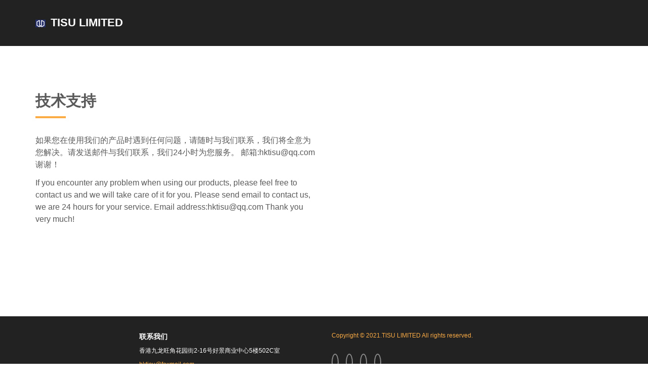

--- FILE ---
content_type: text/html
request_url: http://hktisu.top/
body_size: 2482
content:
<!DOCTYPE html>
<html lang="zh-cn">
<head>
<meta charset="utf-8">
<!--[if IE]><meta http-equiv="x-ua-compatible" content="IE=edge" /><![endif]-->
<meta name="viewport" content="width=device-width, initial-scale=1">
<title>TISU LIMITED</title>
<meta name="description" content="缇苏科技有限公司是一家专业从事面向互联网/移动互联网的软件开发、销售及服务的高新技术企业。公司为企业在移动互联网应用和推广方面开辟了新的领域。公司拥有一流的软件产品设计和开发团队，不仅成功研发了拥有自主知识产权的商家移动互联网应用平台，为各类型企业提供专业的、独立的手机客户端和管理平台，而且为各类型企业提供定制开发个性化手机客户端解决方案及技术服务。">
<meta name="keywords" content="TISU LIMITED,互联网开发,外包,java,程序,软件设计">
<meta name="author" content="">
<link rel="icon" href="img/favicon.ico" />
<!-- Bootstrap -->
<link rel="stylesheet" type="text/css"  href="css/bootstrap.min.css">
<link rel="stylesheet" type="text/css" href="http://www.jq22.com/jquery/font-awesome.4.6.0.css">

<!-- Slider
================================================== -->
<link href="css/owl.carousel.css" rel="stylesheet" media="screen">
<link href="css/owl.theme.css" rel="stylesheet" media="screen">

<!-- Stylesheet
================================================== -->
<link rel="stylesheet" type="text/css"  href="css/style.css">
<link rel="stylesheet" type="text/css" href="css/responsive.css">

<!--修改后的css-->
<link rel="stylesheet" type="text/css" href="css/revise.css">

<script type="text/javascript" src="js/modernizr.custom.js"></script>

<!-- HTML5 shim and Respond.js for IE8 support of HTML5 elements and media queries -->
<!-- WARNING: Respond.js doesn't work if you view the page via file:// -->
<!--[if lt IE 9]>
  <script src="https://oss.maxcdn.com/html5shiv/3.7.2/html5shiv.min.js"></script>
  <script src="https://oss.maxcdn.com/respond/1.4.2/respond.min.js"></script>
<![endif]-->
</head>
<body>
<!-- Navigation
==========================================-->
<nav id="tf-menu" class="navbar navbar-default navbar-fixed-top">
  <div class="container">
	<!-- Brand and toggle get grouped for better mobile display -->
	<div class="navbar-header">
	  <button type="button" class="navbar-toggle collapsed" data-toggle="collapse" data-target="#bs-example-navbar-collapse-1">
		<span class="sr-only">Toggle navigation</span>
		<span class="icon-bar"></span>
		<span class="icon-bar"></span>
		<span class="icon-bar"></span>
	  </button>
	  <a class="navbar-brand"><img class="top_logo" style="display: inline;" src="img/logo.png">TISU LIMITED</a>
	</div>

	<!-- Collect the nav links, forms, and other content for toggling -->
	<div class="collapse navbar-collapse" id="bs-example-navbar-collapse-1">
	 
	</div><!-- /.navbar-collapse -->
  </div><!-- /.container-fluid -->
</nav>

<!-- Home Page
==========================================-->


<!-- About Us Page
==========================================-->


<!-- Team Page
==========================================-->

<!-- Services Section
==========================================-->


<!-- Clients Section
==========================================-->


<!-- Portfolio Section
==========================================-->

<!-- About Us Page
==========================================-->
<div id="tf-about" style="padding:180px 0;">
	<div class="container">
		<div class="row">
			
			<div class="col-md-6">
				<div class="about-text">
					<div class="section-title">
						<h4></h4>
						<h2> <strong>技术支持</strong></h2>
						<hr>
						<div class="clearfix"></div>
					</div>
					<p class="intro">
					如果您在使用我们的产品时遇到任何问题，请随时与我们联系，我们将全意为您解决。请发送邮件与我们联系，我们24小时为您服务。
邮箱:hktisu@qq.com
谢谢！
					</p>
					<p class="intro">
					If you encounter any problem when using our products, please feel free to contact us and we will take care of it for you. Please send email to contact us, we are 24 hours for your service.
Email address:hktisu@qq.com
Thank you very much!

					</p>
				</div>
			</div>
		</div>
	</div>
</div>
<!-- Contact Section
==========================================-->


<nav id="footer">
	<div class="container">
		<div class="col-md-6 col-sm-6 pull-right fnav" >
			<p><a href="https://beian.miit.gov.cn" target="_blank">Copyright &copy; 2021.TISU LIMITED All rights reserved. </a></p>
		
		<br>
		
			<ul class="footer-social">
				<li><a href="#"><i class="fa fa-facebook"></i></a></li>
				<li><a href="#"><i class="fa fa-dribbble"></i></a></li>
				<li><a href="#"><i class="fa fa-google-plus"></i></a></li>
				<li><a href="#"><i class="fa fa-twitter"></i></a></li>
			</ul>
			<br>
			
		</div>
		
		<div class="col-md-4 col-sm-4 pull-right fnav">
            <h5>联系我们</h5>
            <ul class="contacts-list" style="list-style: none;">
                <li>
                   <p><i class="icon icon-House"></i>香港九龙旺角花园街2-16号好景商业中心5楼502C室</p>
                </li>
            
                <li>
                   <p><i class="icon icon-Mail"></i><a href="mailto:support@oscend.com">hktisu@foxmail.com</a> </p>

                </li>
            </ul>
        </div>
	</div>
</nav>


<script src="http://www.jq22.com/jquery/jquery-1.10.2.js"></script>
<script type="text/javascript" src="js/bootstrap.js"></script>
<script type="text/javascript" src="js/SmoothScroll.js"></script>
<script type="text/javascript" src="js/jquery.isotope.js"></script>
<script src="js/owl.carousel.js"></script>
<script type="text/javascript" src="js/main.js"></script>

</body>
</html>


--- FILE ---
content_type: text/css
request_url: http://hktisu.top/css/style.css
body_size: 3410
content:
body, html{
	font-family: 'Lato', sans-serif;
	text-rendering: optimizeLegibility !important;
	-webkit-font-smoothing: antialiased !important;
	color: #5a5a5a;
}

h1{
	text-transform: uppercase;
}
h1 strong{
	font-weight: 900;
}
h2{
	text-transform: uppercase;
	line-height: 20px;
	margin:  0;
}
h3{
font-size: 18px;
font-weight: 900;
}
h4{
	text-transform: uppercase;
}
h5{
	text-transform: uppercase;
	font-weight: 700;
	line-height: 20px;
}
p{
	font-family: 'Open Sans', sans-serif;
}
p.intro{
	font-size: 16px;
	margin: 12px 0 0;
	line-height: 24px;
	font-family: 'Open Sans', sans-serif;
}
a{ color: #FCAC45;}
a:hover,
a:focus{
	text-decoration: none;
	color: #FCAC45;
}

.section-title hr{
	border-color: #fcac45;
	border-width: 4px;
	width: 60px;
	float: left;
	clear: both;
}
.clearfix:after {
     visibility: hidden;
     display: block;
     font-size: 0;
     content: " ";
     clear: both;
     height: 0;
     }
.clearfix { display: inline-block; }
* html .clearfix { height: 1%; }
.clearfix { display: block; }
ul, ol{
	padding: 0;
	webkit-padding: 0;
	moz-padding: 0;
}
/* Navigation */
#tf-menu {
	padding: 20px;
	transition: all 0.8s;
}
#tf-menu.navbar-default {
	/* background-color: rgba(248, 248, 248, 0);*/
	border-color: rgba(231, 231, 231, 0); 
	background-color:#222222;
}
#tf-menu a.navbar-brand {
text-transform: uppercase;
font-size: 22px;
color: #fff;
font-weight: 900;
}

#tf-menu.navbar-default .navbar-nav > li > a {
	text-transform: uppercase;
	color: #FFF;
	font-size: 12px;
	letter-spacing: 1px;
}
.on {
	background-color: #222222 !important;
	padding: 0 !important;
}
.navbar-default .navbar-nav > .active > a, 
.navbar-default .navbar-nav > .active > a:hover, 
.navbar-default .navbar-nav > .active > a:focus {
	color: #FCAC45 !important;
	background-color: transparent;
	font-weight: 700;
}

.navbar-toggle {
	border-radius: 0;
	}
.navbar-default .navbar-toggle:hover, 
.navbar-default .navbar-toggle:focus {
	background-color: #FCAC45;
	border-color: #FCAC45;
	}
.navbar-default .navbar-toggle:hover>.icon-bar {
	background-color: #FFF;
	}
/* Home Style */
#tf-home{
	background: url(../img/01.jpg);
	background-size: cover;
	background-position: center;
	background-attachment: fixed;
	background-repeat: no-repeat;
	color: #cfcfcf;
}

#tf-home .overlay{
	background: -moz-linear-gradient(top,  rgba(0,0,0,0.8) 0%, rgba(0,0,0,0.73) 17%, rgba(0,0,0,0.66) 35%, rgba(0,0,0,0.55) 62%, rgba(0,0,0,0.4) 100%); /* FF3.6+ */
	background: -webkit-gradient(linear, left top, left bottom, color-stop(0%,rgba(0,0,0,0.8)), color-stop(17%,rgba(0,0,0,0.73)), color-stop(35%,rgba(0,0,0,0.66)), color-stop(62%,rgba(0,0,0,0.55)), color-stop(100%,rgba(0,0,0,0.4))); /* Chrome,Safari4+ */
	background: -webkit-linear-gradient(top,  rgba(0,0,0,0.8) 0%,rgba(0,0,0,0.73) 17%,rgba(0,0,0,0.66) 35%,rgba(0,0,0,0.55) 62%,rgba(0,0,0,0.4) 100%); /* Chrome10+,Safari5.1+ */
	background: -o-linear-gradient(top,  rgba(0,0,0,0.8) 0%,rgba(0,0,0,0.73) 17%,rgba(0,0,0,0.66) 35%,rgba(0,0,0,0.55) 62%,rgba(0,0,0,0.4) 100%); /* Opera 11.10+ */
	background: -ms-linear-gradient(top,  rgba(0,0,0,0.8) 0%,rgba(0,0,0,0.73) 17%,rgba(0,0,0,0.66) 35%,rgba(0,0,0,0.55) 62%,rgba(0,0,0,0.4) 100%); /* IE10+ */
	background: linear-gradient(to bottom,  rgba(0,0,0,0.8) 0%,rgba(0,0,0,0.73) 17%,rgba(0,0,0,0.66) 35%,rgba(0,0,0,0.55) 62%,rgba(0,0,0,0.4) 100%); /* W3C */
	filter: progid:DXImageTransform.Microsoft.gradient( startColorstr='#cc000000', endColorstr='#66000000',GradientType=0 ); /* IE6-9 */
	height: 750px;
	background-attachment: fixed;
}
#tf-home p.lead{
	color: #e3e3e3;
}

.content{
	position: relative;
	padding: 20% 0 0;
}

.color{
	color: #fcac45;
}

a.fa.fa-angle-down {
	padding: 10px 15px;
	color: #fff;
	border: 2px solid #b4b4b4;
	border-radius: 50%;
	font-size: 24px;
	margin-top: 200px;
	transition: all 0.5s;
}
a.fa.fa-angle-down:hover{
	background: #fcac45;
	color: #ffffff;
	border: 2px solid #fcac45;
}
/* About Section */
#tf-about{
	padding: 80px 0;
}
ul.about-list{ margin: 30px 0 0 ;}
ul.about-list li{
	display: block;
	font-size: 16px;
	line-height: 30px;
	font-family: 'Open Sans', sans-serif;
}
ul.about-list li span{ 
	margin-right: 10px;
}

/* Team Section */
#tf-team{
	background: url(../img/03.jpg);
	background-size: cover;
	background-position: center;
	background-attachment: fixed;
	background-repeat: no-repeat;
	color: #ffffff;
}
#tf-team .overlay{
	background: -moz-linear-gradient(top,  rgba(0,0,0,0.8) 0%, rgba(0,0,0,0.73) 17%, rgba(0,0,0,0.66) 35%, rgba(0,0,0,0.55) 62%, rgba(0,0,0,0.4) 100%); /* FF3.6+ */
	background: -webkit-gradient(linear, left top, left bottom, color-stop(0%,rgba(0,0,0,0.8)), color-stop(17%,rgba(0,0,0,0.73)), color-stop(35%,rgba(0,0,0,0.66)), color-stop(62%,rgba(0,0,0,0.55)), color-stop(100%,rgba(0,0,0,0.4))); /* Chrome,Safari4+ */
	background: -webkit-linear-gradient(top,  rgba(0,0,0,0.8) 0%,rgba(0,0,0,0.73) 17%,rgba(0,0,0,0.66) 35%,rgba(0,0,0,0.55) 62%,rgba(0,0,0,0.4) 100%); /* Chrome10+,Safari5.1+ */
	background: -o-linear-gradient(top,  rgba(0,0,0,0.8) 0%,rgba(0,0,0,0.73) 17%,rgba(0,0,0,0.66) 35%,rgba(0,0,0,0.55) 62%,rgba(0,0,0,0.4) 100%); /* Opera 11.10+ */
	background: -ms-linear-gradient(top,  rgba(0,0,0,0.8) 0%,rgba(0,0,0,0.73) 17%,rgba(0,0,0,0.66) 35%,rgba(0,0,0,0.55) 62%,rgba(0,0,0,0.4) 100%); /* IE10+ */
	background: linear-gradient(to bottom,  rgba(0,0,0,0.8) 0%,rgba(0,0,0,0.73) 17%,rgba(0,0,0,0.66) 35%,rgba(0,0,0,0.55) 62%,rgba(0,0,0,0.4) 100%); /* W3C */
	filter: progid:DXImageTransform.Microsoft.gradient( startColorstr='#cc000000', endColorstr='#66000000',GradientType=0 ); /* IE6-9 */
	height: auto;
	background-attachment: fixed;
	padding: 80px 0;
}
.section-title.center{
	padding: 30px 0;
}
.section-title h2,
.section-title.center h2{
	font-weight: 300;
}
.section-title.center .line{
	border-top: 4px solid #fcac45;
	height: 10px;
	width: 60px;
	text-align: center;
	margin: 0 auto;
	margin-top: 20px;
}

.section-title.center hr {
	border-top: 4px solid rgba(252, 172, 69, 0.34);
	width: 40px;
	text-align: center;
	margin-top: 10px;
	position: relative;
	left: 17%;
}
#team{ margin: 0 auto}
#team .item{
    padding: 0;
    margin: 15px;
    color: #FFF;
    text-align: center;
}

img.img-circle.team-img {
	width: 120px;
	height: 120px;
	border: 4px solid transparent;
	transition: all 0.5s;
}
#tf-team .item .thumbnail:hover>img.img-circle.team-img{
	border: 4px solid #FCAC45;
}
#tf-team .thumbnail {
	background: transparent;
	border: 0;
}

#tf-team .thumbnail .caption {
	padding: 9px;
	color: #F2F2F2;
}

.owl-theme .owl-controls .owl-page span {
	display: block;
	width: 10px;
	height: 10px;
	margin: 5px 7px;
	filter: Alpha(Opacity=1);
	opacity: 1;
	-webkit-border-radius: 0;
	-moz-border-radius: 20px;
	border-radius: 0;
	background: #FFFFFF;
	transition: all 0.5s;
}

.owl-theme .owl-controls .owl-page.active span, 
.owl-theme .owl-controls.clickable .owl-page:hover span {
	filter: Alpha(Opacity=100);
	opacity: 1;
	background: #FCAC45;
}
.owl-theme .owl-controls .owl-page.active span{
	background: #FCAC45;
}

/* Services Section */
#tf-services{
	padding: 80px 0;
}

.space{
	margin-top: 40px;
}

#tf-services i.fa {
	font-size: 40px;
	border: 4px solid #FCAC45;
	width: 100px;
	height: 100px;
	padding: 27px 25px;
	margin-bottom: 10px;
	border-radius: 50%;
	transition: all 0.5s;
}

#tf-services i.fa.fa-mobile{
	font-size: 50px;
	padding: 20px 25px;
}

#tf-services .service:hover>i.fa{
	background: #FCAC45;
	color: #ffffff;
}

/* Clients Section */
#tf-clients{
	background: url(../img/04.jpg);
	background-size: cover;
	background-position: center;
	background-attachment: fixed;
	background-repeat: no-repeat;
	color: #ffffff;
}

#tf-clients .overlay{
	background: -moz-linear-gradient(top,  rgba(0,0,0,0.8) 0%, rgba(0,0,0,0.73) 17%, rgba(0,0,0,0.66) 35%, rgba(0,0,0,0.55) 62%, rgba(0,0,0,0.4) 100%); /* FF3.6+ */
	background: -webkit-gradient(linear, left top, left bottom, color-stop(0%,rgba(0,0,0,0.8)), color-stop(17%,rgba(0,0,0,0.73)), color-stop(35%,rgba(0,0,0,0.66)), color-stop(62%,rgba(0,0,0,0.55)), color-stop(100%,rgba(0,0,0,0.4))); /* Chrome,Safari4+ */
	background: -webkit-linear-gradient(top,  rgba(0,0,0,0.8) 0%,rgba(0,0,0,0.73) 17%,rgba(0,0,0,0.66) 35%,rgba(0,0,0,0.55) 62%,rgba(0,0,0,0.4) 100%); /* Chrome10+,Safari5.1+ */
	background: -o-linear-gradient(top,  rgba(0,0,0,0.8) 0%,rgba(0,0,0,0.73) 17%,rgba(0,0,0,0.66) 35%,rgba(0,0,0,0.55) 62%,rgba(0,0,0,0.4) 100%); /* Opera 11.10+ */
	background: -ms-linear-gradient(top,  rgba(0,0,0,0.8) 0%,rgba(0,0,0,0.73) 17%,rgba(0,0,0,0.66) 35%,rgba(0,0,0,0.55) 62%,rgba(0,0,0,0.4) 100%); /* IE10+ */
	background: linear-gradient(to bottom,  rgba(0,0,0,0.8) 0%,rgba(0,0,0,0.73) 17%,rgba(0,0,0,0.66) 35%,rgba(0,0,0,0.55) 62%,rgba(0,0,0,0.4) 100%); /* W3C */
	filter: progid:DXImageTransform.Microsoft.gradient( startColorstr='#cc000000', endColorstr='#66000000',GradientType=0 ); /* IE6-9 */
	padding: 80px 0;
	background-attachment: fixed;
}

#clients .item{
    padding: 0;
    margin: 35px;
    color: #FFF;
    text-align: center;
}
/* Gallery Section 
==============================*/
#tf-works{
	padding: 80px 0;
}
.categories{ 
	padding: 10px 0;
}
ul.cat li{
	display: inline-block;
}
#tf-works li.pull-right {
	margin-top: 10px;
}
ol.type li{
	display: inline-block;
	margin-left: 20px;
}
ol.type li:after{
	content: ' | ';
	margin-left: 20px;
}
ol.type li:last-child:after { content: ''; }
ol.type li a{ color: #222222}
ol.type li a.active { font-weight: 700; }
.isotope-item { z-index: 2 }
.isotope-hidden.isotope-item { z-index: 1 }
.isotope,
.isotope .isotope-item {
    /* change duration value to whatever you like */
    -webkit-transition-duration: 0.8s;
    -moz-transition-duration: 0.8s;
    transition-duration: 0.8s;
}
.isotope-item {
    margin-right: -1px;
    -webkit-backface-visibility: hidden;
    backface-visibility: hidden;
}
.isotope {
    -webkit-backface-visibility: hidden;
    backface-visibility: hidden;
    -webkit-transition-property: height, width;
    -moz-transition-property: height, width;
    transition-property: height, width;
}
.isotope .isotope-item {
    -webkit-backface-visibility: hidden;
    backface-visibility: hidden;
    -webkit-transition-property: -webkit-transform, opacity;
    -moz-transition-property: -moz-transform, opacity;
    transition-property: transform, opacity;
}
.portfolio-item{
	margin-bottom: 30px;
}
.portfolio-item .hover-bg{
	height: 260px;
	overflow: hidden;
	position: relative;
}

.hover-bg .hover-text {
	position: absolute;
	text-align: center;
	margin: 0 auto;
	color: #ffffff;
	background: rgba(0, 0, 0, 0.66);
	padding: 25% 0;
	height: 100%;
	width: 100%;
	opacity: 0;
    transition: all 0.5s;
}
.hover-bg .hover-text>h4{
	opacity: 0;
	-webkit-transform: translateY(100%);
            transform: translateY(100%);
            transition: all 0.3s;
}
.hover-bg:hover .hover-text>h4{
	opacity: 1;
    -webkit-backface-visibility:hidden;
    -webkit-transform: translateY(0);
            transform: translateY(0);
}
.hover-bg .hover-text>i{
	opacity: 0;
	-webkit-transform: translateY(0);
            transform: translateY(0);
            transition: all 0.3s;
}
.hover-bg:hover .hover-text>i{
	opacity: 1;
    -webkit-backface-visibility:hidden;
   -webkit-transform: translateY(100%);
            transform: translateY(100%);
}
.hover-bg:hover .hover-text{
	opacity: 1;
}
#tf-works i.fa {
	height: 30px;
	width: 30px;
	border: 1px solid #FCAC45;
	font-size: 20px;
	padding: 5px;
	border-radius: 50%;
	color: #FCAC45;
}
/* Testimonials Section */
#tf-testimonials{
	background: url(../img/05.jpg);
	background-size: cover;
	background-position: center;
	background-attachment: fixed;
	background-repeat: no-repeat;
	color: #ffffff;
}

#tf-testimonials .overlay{
	background: -moz-linear-gradient(top,  rgba(0,0,0,0.8) 0%, rgba(0,0,0,0.73) 17%, rgba(0,0,0,0.66) 35%, rgba(0,0,0,0.55) 62%, rgba(0,0,0,0.4) 100%); /* FF3.6+ */
	background: -webkit-gradient(linear, left top, left bottom, color-stop(0%,rgba(0,0,0,0.8)), color-stop(17%,rgba(0,0,0,0.73)), color-stop(35%,rgba(0,0,0,0.66)), color-stop(62%,rgba(0,0,0,0.55)), color-stop(100%,rgba(0,0,0,0.4))); /* Chrome,Safari4+ */
	background: -webkit-linear-gradient(top,  rgba(0,0,0,0.8) 0%,rgba(0,0,0,0.73) 17%,rgba(0,0,0,0.66) 35%,rgba(0,0,0,0.55) 62%,rgba(0,0,0,0.4) 100%); /* Chrome10+,Safari5.1+ */
	background: -o-linear-gradient(top,  rgba(0,0,0,0.8) 0%,rgba(0,0,0,0.73) 17%,rgba(0,0,0,0.66) 35%,rgba(0,0,0,0.55) 62%,rgba(0,0,0,0.4) 100%); /* Opera 11.10+ */
	background: -ms-linear-gradient(top,  rgba(0,0,0,0.8) 0%,rgba(0,0,0,0.73) 17%,rgba(0,0,0,0.66) 35%,rgba(0,0,0,0.55) 62%,rgba(0,0,0,0.4) 100%); /* IE10+ */
	background: linear-gradient(to bottom,  rgba(0,0,0,0.8) 0%,rgba(0,0,0,0.73) 17%,rgba(0,0,0,0.66) 35%,rgba(0,0,0,0.55) 62%,rgba(0,0,0,0.4) 100%); /* W3C */
	filter: progid:DXImageTransform.Microsoft.gradient( startColorstr='#cc000000', endColorstr='#66000000',GradientType=0 ); /* IE6-9 */
	padding: 80px 0;
	background-attachment: fixed;
}
#testimonial {
	padding: 30px 0;
}
#testimonial .item{
    display: block;
    width: 100%;
    height: auto;
}

#testimonial .item p {
	font-weight: 400;
	margin: 30px 0;
	color: #d1d1d1;
}
/* Contact Section */
#tf-contact{
	padding: 80px 0;
}

label {
	float: left;
	font-size: 12px;
	font-weight: 400;
	font-family: 'Open Sans', sans-serif;
}
#tf-contact .form-control {
	display: block;
	width: 100%;
	padding: 6px 12px;
	font-size: 14px;
	line-height: 1.42857143;
	color: #555;
	background-color: #fff;
	background-image: none;
	border: 1px solid #ccc;
	border-radius: 2px;
	-webkit-box-shadow: none;
	box-shadow: none;
	-webkit-transition: none;
	-o-transition: none;
	transition: none;
}

#tf-contact .form-control:focus {
	border-color: inherit;
	outline: 0;
	-webkit-box-shadow: transparent;
	box-shadow: transparent;
}

button.btn.tf-btn.btn-default {
	float: right;
	background: #FCAC45;
	border: 0;
	border-radius: 0;
	padding: 10px 40px;
	color: #ffffff;
	text-transform: uppercase;
}

.btn:active, .btn.active {
	background-image: none;
	outline: 0;
	-webkit-box-shadow: none;
	box-shadow: none;
}

.btn:focus, 
.btn:active:focus, 
.btn.active:focus, 
.btn.focus, 
.btn:active.focus, 
.btn.active.focus {
	outline: thin dotted;
	outline: none;
	outline-offset: none;
}
/* Footer */
nav#footer{
	background: #222222;
	color: #ffffff;
	padding: 20px 0 15px 0;
}
nav#footer .fnav{ vertical-align: middle;}
ul.footer-social li{
	display: inline-block;
	margin-right: 10px;
}
nav#footer p{
	font-size: 12px;
	margin-top: 10px;
}
#footer i.fa {
	height: 30px;
	width: 30px;
	border: 2px solid #8c8c8c;
	font-size: 20px;
	padding: 4px 5px;
	border-radius: 50%;
	color: #8c8c8c;
	transition: all 0.5s;
}
#footer i.fa:hover{
	background: #FCAC45;
	border-color: #FCAC45;
	color: #ffffff;
}
	


/*后来加的*/
@media (max-width: 400px){
	#tf-menu a.navbar-brand{
		font-size:16px;
	}
	
}

--- FILE ---
content_type: text/css
request_url: http://hktisu.top/css/responsive.css
body_size: 560
content:
@media (max-width: 768px){
  .content {
	padding: 40% 0 0;
	}
}

@media (max-width: 603px){
#tf-menu.navbar-default {
	background-color: rgba(0, 0, 0, 0.79);
	}
#tf-works li.pull-right, #tf-works li.pull-left {
    margin-top: 10px;
    float: none !important;
    text-align: center;
    display: block;
}
label{
    float: none !important
}
.pull-left.fnav,
.pull-right.fnav {
    float: none !important;
    text-align: center;
}

.hover-bg .hover-text {
    padding: 12% 10%;
}
}
@media (max-width: 360px){
.hover-bg .hover-text {
    padding: 22% 10%;
}
}

--- FILE ---
content_type: text/css
request_url: http://hktisu.top/css/revise.css
body_size: 199
content:
@charset "utf-8";
/* 模板修改CSS */
.navbar-brand {
    padding: 10px 15px;
    line-height: 30px;
}
.top_logo{
	width:2rem;
	margin-right:1rem;
}
.service{
	margin-bottom:3rem;
}



--- FILE ---
content_type: application/javascript
request_url: http://hktisu.top/js/main.js
body_size: 1061
content:
// Hello.
//
// This is The Scripts used for ___________ Theme
//
//

function main() {

(function () {
   'use strict';

   /* ==============================================
  	Testimonial Slider
  	=============================================== */ 

  	$('a.page-scroll').click(function() {
        if (location.pathname.replace(/^\//,'') == this.pathname.replace(/^\//,'') && location.hostname == this.hostname) {
          var target = $(this.hash);
          target = target.length ? target : $('[name=' + this.hash.slice(1) +']');
          if (target.length) {
            $('html,body').animate({
              scrollTop: target.offset().top - 40
            }, 900);
            return false;
          }
        }
      });

    /*====================================
    Show Menu on Book
    ======================================*/
    $(window).bind('scroll', function() {
        var navHeight = $(window).height() - 200;
		//alert($(window).scrollTop());
        if ($(window).scrollTop() > navHeight) {
            $('.navbar-default').addClass('on');
        } else {
            $('.navbar-default').removeClass('on');
        }
    });

    $('body').scrollspy({ 
        target: '.navbar-default',
        offset: 80
    })

  	$(document).ready(function() {
  	  $("#team").owlCarousel({
  	 
  	      navigation : false, // Show next and prev buttons
  	      slideSpeed : 300,
  	      paginationSpeed : 400,
  	      autoHeight : true,
  	      itemsCustom : [
				        [0, 1],
				        [450, 2],
				        [600, 2],
				        [700, 2],
				        [1000, 4],
				        [1200, 4],
				        [1400, 4],
				        [1600, 4]
				      ],
  	  });

  	  $("#clients").owlCarousel({
  	 
  	      navigation : false, // Show next and prev buttons
  	      slideSpeed : 300,
  	      paginationSpeed : 400,
  	      autoHeight : true,
  	      itemsCustom : [
				        [0, 1],
				        [450, 2],
				        [600, 2],
				        [700, 2],
				        [1000, 4],
				        [1200, 5],
				        [1400, 5],
				        [1600, 5]
				      ],
  	  });

      $("#testimonial").owlCarousel({
        navigation : false, // Show next and prev buttons
        slideSpeed : 300,
        paginationSpeed : 400,
        singleItem:true
        });

  	});

  	/*====================================
    Portfolio Isotope Filter
    ======================================*/
    $(window).load(function() {
        var $container = $('#lightbox');
        $container.isotope({
            filter: '*',
            animationOptions: {
                duration: 750,
                easing: 'linear',
                queue: false
            }
        });
        $('.cat a').click(function() {
            $('.cat .active').removeClass('active');
            $(this).addClass('active');
            var selector = $(this).attr('data-filter');
            $container.isotope({
                filter: selector,
                animationOptions: {
                    duration: 750,
                    easing: 'linear',
                    queue: false
                }
            });
            return false;
        });

    });



}());


}
main();